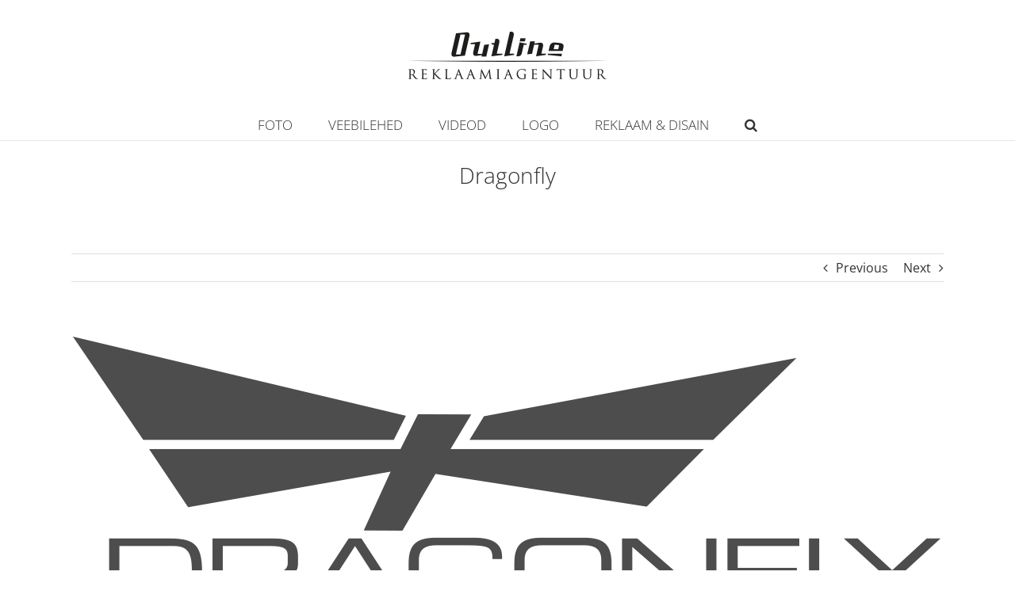

--- FILE ---
content_type: text/html; charset=UTF-8
request_url: https://www.outline.ee/portfolio-items/dragonfly/
body_size: 8572
content:

<!DOCTYPE html>
<html class="avada-html-layout-wide avada-html-header-position-top" lang="en-US" prefix="og: http://ogp.me/ns# fb: http://ogp.me/ns/fb#">
<head>
	<meta http-equiv="X-UA-Compatible" content="IE=edge" />
	<meta http-equiv="Content-Type" content="text/html; charset=utf-8"/>
	<meta name="viewport" content="width=device-width, initial-scale=1" />
	<title>Dragonfly &#8211; Outline Reklaam</title>
<meta name='robots' content='max-image-preview:large' />
	<style>img:is([sizes="auto" i], [sizes^="auto," i]) { contain-intrinsic-size: 3000px 1500px }</style>
	<link rel="alternate" type="application/rss+xml" title="Outline Reklaam &raquo; Feed" href="https://www.outline.ee/feed/" />
<link rel="alternate" type="application/rss+xml" title="Outline Reklaam &raquo; Comments Feed" href="https://www.outline.ee/comments/feed/" />
					<link rel="shortcut icon" href="https://www.outline.ee/wp-content/uploads/2025/01/favicon-32x32-1.png" type="image/x-icon" />
		
					<!-- Apple Touch Icon -->
			<link rel="apple-touch-icon" sizes="180x180" href="https://www.outline.ee/wp-content/uploads/2025/01/apple-touch-icon.png">
		
					<!-- Android Icon -->
			<link rel="icon" sizes="192x192" href="https://www.outline.ee/wp-content/uploads/2025/01/android-chrome-192x192-1.png">
		
					<!-- MS Edge Icon -->
			<meta name="msapplication-TileImage" content="https://www.outline.ee/wp-content/uploads/2025/01/android-chrome-512x512-1.png">
				<link rel="alternate" type="application/rss+xml" title="Outline Reklaam &raquo; Dragonfly Comments Feed" href="https://www.outline.ee/portfolio-items/dragonfly/feed/" />
				
		<meta property="og:locale" content="en_US"/>
		<meta property="og:type" content="article"/>
		<meta property="og:site_name" content="Outline Reklaam"/>
		<meta property="og:title" content="  Dragonfly"/>
				<meta property="og:url" content="https://www.outline.ee/portfolio-items/dragonfly/"/>
																				<meta property="og:image" content="https://www.outline.ee/wp-content/uploads/2017/02/dragonfly.png"/>
		<meta property="og:image:width" content="1100"/>
		<meta property="og:image:height" content="540"/>
		<meta property="og:image:type" content="image/png"/>
						<!-- This site uses the Google Analytics by MonsterInsights plugin v9.11.1 - Using Analytics tracking - https://www.monsterinsights.com/ -->
							<script src="//www.googletagmanager.com/gtag/js?id=G-BGB8W1T1XJ"  data-cfasync="false" data-wpfc-render="false" type="text/javascript" async></script>
			<script data-cfasync="false" data-wpfc-render="false" type="text/javascript">
				var mi_version = '9.11.1';
				var mi_track_user = true;
				var mi_no_track_reason = '';
								var MonsterInsightsDefaultLocations = {"page_location":"https:\/\/www.outline.ee\/portfolio-items\/dragonfly\/"};
								if ( typeof MonsterInsightsPrivacyGuardFilter === 'function' ) {
					var MonsterInsightsLocations = (typeof MonsterInsightsExcludeQuery === 'object') ? MonsterInsightsPrivacyGuardFilter( MonsterInsightsExcludeQuery ) : MonsterInsightsPrivacyGuardFilter( MonsterInsightsDefaultLocations );
				} else {
					var MonsterInsightsLocations = (typeof MonsterInsightsExcludeQuery === 'object') ? MonsterInsightsExcludeQuery : MonsterInsightsDefaultLocations;
				}

								var disableStrs = [
										'ga-disable-G-BGB8W1T1XJ',
									];

				/* Function to detect opted out users */
				function __gtagTrackerIsOptedOut() {
					for (var index = 0; index < disableStrs.length; index++) {
						if (document.cookie.indexOf(disableStrs[index] + '=true') > -1) {
							return true;
						}
					}

					return false;
				}

				/* Disable tracking if the opt-out cookie exists. */
				if (__gtagTrackerIsOptedOut()) {
					for (var index = 0; index < disableStrs.length; index++) {
						window[disableStrs[index]] = true;
					}
				}

				/* Opt-out function */
				function __gtagTrackerOptout() {
					for (var index = 0; index < disableStrs.length; index++) {
						document.cookie = disableStrs[index] + '=true; expires=Thu, 31 Dec 2099 23:59:59 UTC; path=/';
						window[disableStrs[index]] = true;
					}
				}

				if ('undefined' === typeof gaOptout) {
					function gaOptout() {
						__gtagTrackerOptout();
					}
				}
								window.dataLayer = window.dataLayer || [];

				window.MonsterInsightsDualTracker = {
					helpers: {},
					trackers: {},
				};
				if (mi_track_user) {
					function __gtagDataLayer() {
						dataLayer.push(arguments);
					}

					function __gtagTracker(type, name, parameters) {
						if (!parameters) {
							parameters = {};
						}

						if (parameters.send_to) {
							__gtagDataLayer.apply(null, arguments);
							return;
						}

						if (type === 'event') {
														parameters.send_to = monsterinsights_frontend.v4_id;
							var hookName = name;
							if (typeof parameters['event_category'] !== 'undefined') {
								hookName = parameters['event_category'] + ':' + name;
							}

							if (typeof MonsterInsightsDualTracker.trackers[hookName] !== 'undefined') {
								MonsterInsightsDualTracker.trackers[hookName](parameters);
							} else {
								__gtagDataLayer('event', name, parameters);
							}
							
						} else {
							__gtagDataLayer.apply(null, arguments);
						}
					}

					__gtagTracker('js', new Date());
					__gtagTracker('set', {
						'developer_id.dZGIzZG': true,
											});
					if ( MonsterInsightsLocations.page_location ) {
						__gtagTracker('set', MonsterInsightsLocations);
					}
										__gtagTracker('config', 'G-BGB8W1T1XJ', {"forceSSL":"true","link_attribution":"true"} );
										window.gtag = __gtagTracker;										(function () {
						/* https://developers.google.com/analytics/devguides/collection/analyticsjs/ */
						/* ga and __gaTracker compatibility shim. */
						var noopfn = function () {
							return null;
						};
						var newtracker = function () {
							return new Tracker();
						};
						var Tracker = function () {
							return null;
						};
						var p = Tracker.prototype;
						p.get = noopfn;
						p.set = noopfn;
						p.send = function () {
							var args = Array.prototype.slice.call(arguments);
							args.unshift('send');
							__gaTracker.apply(null, args);
						};
						var __gaTracker = function () {
							var len = arguments.length;
							if (len === 0) {
								return;
							}
							var f = arguments[len - 1];
							if (typeof f !== 'object' || f === null || typeof f.hitCallback !== 'function') {
								if ('send' === arguments[0]) {
									var hitConverted, hitObject = false, action;
									if ('event' === arguments[1]) {
										if ('undefined' !== typeof arguments[3]) {
											hitObject = {
												'eventAction': arguments[3],
												'eventCategory': arguments[2],
												'eventLabel': arguments[4],
												'value': arguments[5] ? arguments[5] : 1,
											}
										}
									}
									if ('pageview' === arguments[1]) {
										if ('undefined' !== typeof arguments[2]) {
											hitObject = {
												'eventAction': 'page_view',
												'page_path': arguments[2],
											}
										}
									}
									if (typeof arguments[2] === 'object') {
										hitObject = arguments[2];
									}
									if (typeof arguments[5] === 'object') {
										Object.assign(hitObject, arguments[5]);
									}
									if ('undefined' !== typeof arguments[1].hitType) {
										hitObject = arguments[1];
										if ('pageview' === hitObject.hitType) {
											hitObject.eventAction = 'page_view';
										}
									}
									if (hitObject) {
										action = 'timing' === arguments[1].hitType ? 'timing_complete' : hitObject.eventAction;
										hitConverted = mapArgs(hitObject);
										__gtagTracker('event', action, hitConverted);
									}
								}
								return;
							}

							function mapArgs(args) {
								var arg, hit = {};
								var gaMap = {
									'eventCategory': 'event_category',
									'eventAction': 'event_action',
									'eventLabel': 'event_label',
									'eventValue': 'event_value',
									'nonInteraction': 'non_interaction',
									'timingCategory': 'event_category',
									'timingVar': 'name',
									'timingValue': 'value',
									'timingLabel': 'event_label',
									'page': 'page_path',
									'location': 'page_location',
									'title': 'page_title',
									'referrer' : 'page_referrer',
								};
								for (arg in args) {
																		if (!(!args.hasOwnProperty(arg) || !gaMap.hasOwnProperty(arg))) {
										hit[gaMap[arg]] = args[arg];
									} else {
										hit[arg] = args[arg];
									}
								}
								return hit;
							}

							try {
								f.hitCallback();
							} catch (ex) {
							}
						};
						__gaTracker.create = newtracker;
						__gaTracker.getByName = newtracker;
						__gaTracker.getAll = function () {
							return [];
						};
						__gaTracker.remove = noopfn;
						__gaTracker.loaded = true;
						window['__gaTracker'] = __gaTracker;
					})();
									} else {
										console.log("");
					(function () {
						function __gtagTracker() {
							return null;
						}

						window['__gtagTracker'] = __gtagTracker;
						window['gtag'] = __gtagTracker;
					})();
									}
			</script>
							<!-- / Google Analytics by MonsterInsights -->
		<link rel='stylesheet' id='fusion-dynamic-css-css' href='https://www.outline.ee/wp-content/uploads/fusion-styles/e815dcedcf271988805758db568db1f9.min.css?ver=3.12.2' type='text/css' media='all' />
<script type="text/javascript" src="https://www.outline.ee/wp-content/plugins/google-analytics-for-wordpress/assets/js/frontend-gtag.min.js?ver=9.11.1" id="monsterinsights-frontend-script-js" async="async" data-wp-strategy="async"></script>
<script data-cfasync="false" data-wpfc-render="false" type="text/javascript" id='monsterinsights-frontend-script-js-extra'>/* <![CDATA[ */
var monsterinsights_frontend = {"js_events_tracking":"true","download_extensions":"doc,pdf,ppt,zip,xls,docx,pptx,xlsx","inbound_paths":"[{\"path\":\"\\\/go\\\/\",\"label\":\"affiliate\"},{\"path\":\"\\\/recommend\\\/\",\"label\":\"affiliate\"}]","home_url":"https:\/\/www.outline.ee","hash_tracking":"false","v4_id":"G-BGB8W1T1XJ"};/* ]]> */
</script>
<link rel="https://api.w.org/" href="https://www.outline.ee/wp-json/" /><link rel="alternate" title="JSON" type="application/json" href="https://www.outline.ee/wp-json/wp/v2/avada_portfolio/89" /><link rel="EditURI" type="application/rsd+xml" title="RSD" href="https://www.outline.ee/xmlrpc.php?rsd" />
<meta name="generator" content="WordPress 6.8.3" />
<link rel="canonical" href="https://www.outline.ee/portfolio-items/dragonfly/" />
<link rel='shortlink' href='https://www.outline.ee/?p=89' />
<link rel="alternate" title="oEmbed (JSON)" type="application/json+oembed" href="https://www.outline.ee/wp-json/oembed/1.0/embed?url=https%3A%2F%2Fwww.outline.ee%2Fportfolio-items%2Fdragonfly%2F" />
<link rel="alternate" title="oEmbed (XML)" type="text/xml+oembed" href="https://www.outline.ee/wp-json/oembed/1.0/embed?url=https%3A%2F%2Fwww.outline.ee%2Fportfolio-items%2Fdragonfly%2F&#038;format=xml" />
<link rel="preload" href="https://fonts.gstatic.com/s/opensans/v43/memvYaGs126MiZpBA-UvWbX2vVnXBbObj2OVTS-muw.woff2" as="font" type="font/woff2" crossorigin><link rel="preload" href="https://fonts.gstatic.com/s/permanentmarker/v16/Fh4uPib9Iyv2ucM6pGQMWimMp004La2Cfw.woff2" as="font" type="font/woff2" crossorigin><style type="text/css" id="css-fb-visibility">@media screen and (max-width: 640px){.fusion-no-small-visibility{display:none !important;}body .sm-text-align-center{text-align:center !important;}body .sm-text-align-left{text-align:left !important;}body .sm-text-align-right{text-align:right !important;}body .sm-flex-align-center{justify-content:center !important;}body .sm-flex-align-flex-start{justify-content:flex-start !important;}body .sm-flex-align-flex-end{justify-content:flex-end !important;}body .sm-mx-auto{margin-left:auto !important;margin-right:auto !important;}body .sm-ml-auto{margin-left:auto !important;}body .sm-mr-auto{margin-right:auto !important;}body .fusion-absolute-position-small{position:absolute;top:auto;width:100%;}.awb-sticky.awb-sticky-small{ position: sticky; top: var(--awb-sticky-offset,0); }}@media screen and (min-width: 641px) and (max-width: 1024px){.fusion-no-medium-visibility{display:none !important;}body .md-text-align-center{text-align:center !important;}body .md-text-align-left{text-align:left !important;}body .md-text-align-right{text-align:right !important;}body .md-flex-align-center{justify-content:center !important;}body .md-flex-align-flex-start{justify-content:flex-start !important;}body .md-flex-align-flex-end{justify-content:flex-end !important;}body .md-mx-auto{margin-left:auto !important;margin-right:auto !important;}body .md-ml-auto{margin-left:auto !important;}body .md-mr-auto{margin-right:auto !important;}body .fusion-absolute-position-medium{position:absolute;top:auto;width:100%;}.awb-sticky.awb-sticky-medium{ position: sticky; top: var(--awb-sticky-offset,0); }}@media screen and (min-width: 1025px){.fusion-no-large-visibility{display:none !important;}body .lg-text-align-center{text-align:center !important;}body .lg-text-align-left{text-align:left !important;}body .lg-text-align-right{text-align:right !important;}body .lg-flex-align-center{justify-content:center !important;}body .lg-flex-align-flex-start{justify-content:flex-start !important;}body .lg-flex-align-flex-end{justify-content:flex-end !important;}body .lg-mx-auto{margin-left:auto !important;margin-right:auto !important;}body .lg-ml-auto{margin-left:auto !important;}body .lg-mr-auto{margin-right:auto !important;}body .fusion-absolute-position-large{position:absolute;top:auto;width:100%;}.awb-sticky.awb-sticky-large{ position: sticky; top: var(--awb-sticky-offset,0); }}</style><style type="text/css">.recentcomments a{display:inline !important;padding:0 !important;margin:0 !important;}</style>		<script type="text/javascript">
			var doc = document.documentElement;
			doc.setAttribute( 'data-useragent', navigator.userAgent );
		</script>
		
	</head>

<body class="wp-singular avada_portfolio-template-default single single-avada_portfolio postid-89 single-format-standard wp-theme-Avada fusion-image-hovers fusion-pagination-sizing fusion-button_type-flat fusion-button_span-no fusion-button_gradient-linear avada-image-rollover-circle-no avada-image-rollover-yes avada-image-rollover-direction-fade fusion-body ltr no-tablet-sticky-header no-mobile-sticky-header no-mobile-slidingbar no-mobile-totop fusion-disable-outline fusion-sub-menu-fade mobile-logo-pos-center layout-wide-mode avada-has-boxed-modal-shadow-none layout-scroll-offset-full avada-has-zero-margin-offset-top fusion-top-header menu-text-align-center mobile-menu-design-modern fusion-show-pagination-text fusion-header-layout-v5 avada-responsive avada-footer-fx-none avada-menu-highlight-style-arrow fusion-search-form-classic fusion-main-menu-search-dropdown fusion-avatar-square avada-sticky-shrinkage avada-dropdown-styles avada-blog-layout-large avada-blog-archive-layout-large avada-header-shadow-no avada-menu-icon-position-left avada-has-megamenu-shadow avada-has-mainmenu-dropdown-divider avada-has-main-nav-search-icon avada-has-breadcrumb-mobile-hidden avada-has-titlebar-bar_and_content avada-has-pagination-padding avada-flyout-menu-direction-fade avada-ec-views-v1" data-awb-post-id="89">
		<a class="skip-link screen-reader-text" href="#content">Skip to content</a>

	<div id="boxed-wrapper">
		
		<div id="wrapper" class="fusion-wrapper">
			<div id="home" style="position:relative;top:-1px;"></div>
							
					
			<header class="fusion-header-wrapper">
				<div class="fusion-header-v5 fusion-logo-alignment fusion-logo-center fusion-sticky-menu-1 fusion-sticky-logo-1 fusion-mobile-logo-1 fusion-sticky-menu-only fusion-header-menu-align-center fusion-mobile-menu-design-modern">
					<div class="fusion-header-sticky-height"></div>
<div class="fusion-sticky-header-wrapper"> <!-- start fusion sticky header wrapper -->
	<div class="fusion-header">
		<div class="fusion-row">
							<div class="fusion-logo" data-margin-top="31px" data-margin-bottom="31px" data-margin-left="0px" data-margin-right="0px">
			<a class="fusion-logo-link"  href="https://www.outline.ee/" >

						<!-- standard logo -->
			<img src="https://www.outline.ee/wp-content/uploads/2017/03/outlineS2.png" srcset="https://www.outline.ee/wp-content/uploads/2017/03/outlineS2.png 1x, https://www.outline.ee/wp-content/uploads/2017/03/outlineB2.png 2x" width="250" height="70" style="max-height:70px;height:auto;" alt="Outline Reklaam Logo" data-retina_logo_url="https://www.outline.ee/wp-content/uploads/2017/03/outlineB2.png" class="fusion-standard-logo" />

											<!-- mobile logo -->
				<img src="https://www.outline.ee/wp-content/uploads/2017/03/outlineS2.png" srcset="https://www.outline.ee/wp-content/uploads/2017/03/outlineS2.png 1x, https://www.outline.ee/wp-content/uploads/2017/03/outlineB2.png 2x" width="250" height="70" style="max-height:70px;height:auto;" alt="Outline Reklaam Logo" data-retina_logo_url="https://www.outline.ee/wp-content/uploads/2017/03/outlineB2.png" class="fusion-mobile-logo" />
			
											<!-- sticky header logo -->
				<img src="https://www.outline.ee/wp-content/uploads/2017/03/outlineS2.png" srcset="https://www.outline.ee/wp-content/uploads/2017/03/outlineS2.png 1x, https://www.outline.ee/wp-content/uploads/2017/03/outlineB2.png 2x" width="250" height="70" style="max-height:70px;height:auto;" alt="Outline Reklaam Logo" data-retina_logo_url="https://www.outline.ee/wp-content/uploads/2017/03/outlineB2.png" class="fusion-sticky-logo" />
					</a>
		</div>
								<div class="fusion-mobile-menu-icons">
							<a href="#" class="fusion-icon awb-icon-bars" aria-label="Toggle mobile menu" aria-expanded="false"></a>
		
		
		
			</div>
			
					</div>
	</div>
	<div class="fusion-secondary-main-menu">
		<div class="fusion-row">
			<nav class="fusion-main-menu" aria-label="Main Menu"><ul id="menu-top" class="fusion-menu"><li  id="menu-item-539"  class="menu-item menu-item-type-post_type menu-item-object-page menu-item-has-children menu-item-539 fusion-dropdown-menu"  data-item-id="539"><a  href="https://www.outline.ee/foto/" class="fusion-arrow-highlight"><span class="menu-text">FOTO<span class="fusion-arrow-svg"><svg height="12px" width="23px">
					<path d="M0 0 L11.5 12 L23 0 Z" fill="#ffffff" class="header_border_color_stroke" stroke-width="1"/>
					</svg></span><span class="fusion-dropdown-svg"><svg height="12px" width="23px">
						<path d="M0 12 L11.5 0 L23 12 Z" fill="#ffffff"/>
						</svg></span></span></a><ul class="sub-menu"><li  id="menu-item-543"  class="menu-item menu-item-type-post_type menu-item-object-page menu-item-543 fusion-dropdown-submenu" ><a  href="https://www.outline.ee/foto/portree-2/" class="fusion-arrow-highlight"><span>PORTREE</span></a></li><li  id="menu-item-542"  class="menu-item menu-item-type-post_type menu-item-object-page menu-item-542 fusion-dropdown-submenu" ><a  href="https://www.outline.ee/foto/reklaamfoto/" class="fusion-arrow-highlight"><span>REKLAAMFOTO</span></a></li><li  id="menu-item-540"  class="menu-item menu-item-type-post_type menu-item-object-page menu-item-540 fusion-dropdown-submenu" ><a  href="https://www.outline.ee/foto/tootefoto/" class="fusion-arrow-highlight"><span>TOOTEFOTO</span></a></li><li  id="menu-item-541"  class="menu-item menu-item-type-post_type menu-item-object-page menu-item-541 fusion-dropdown-submenu" ><a  href="https://www.outline.ee/foto/sundmused/" class="fusion-arrow-highlight"><span>SÜNDMUSED</span></a></li><li  id="menu-item-857"  class="menu-item menu-item-type-post_type menu-item-object-page menu-item-857 fusion-dropdown-submenu" ><a  href="https://www.outline.ee/foto/kinnisvara/" class="fusion-arrow-highlight"><span>KINNISVARA</span></a></li></ul></li><li  id="menu-item-544"  class="menu-item menu-item-type-post_type menu-item-object-page menu-item-544"  data-item-id="544"><a  href="https://www.outline.ee/veebilehed/" class="fusion-arrow-highlight"><span class="menu-text">VEEBILEHED<span class="fusion-arrow-svg"><svg height="12px" width="23px">
					<path d="M0 0 L11.5 12 L23 0 Z" fill="#ffffff" class="header_border_color_stroke" stroke-width="1"/>
					</svg></span></span></a></li><li  id="menu-item-545"  class="menu-item menu-item-type-post_type menu-item-object-page menu-item-545"  data-item-id="545"><a  href="https://www.outline.ee/videoturundus/" class="fusion-arrow-highlight"><span class="menu-text">VIDEOD<span class="fusion-arrow-svg"><svg height="12px" width="23px">
					<path d="M0 0 L11.5 12 L23 0 Z" fill="#ffffff" class="header_border_color_stroke" stroke-width="1"/>
					</svg></span></span></a></li><li  id="menu-item-875"  class="menu-item menu-item-type-post_type menu-item-object-page menu-item-875"  data-item-id="875"><a  href="https://www.outline.ee/reklaam-disain/logo/" class="fusion-arrow-highlight"><span class="menu-text">LOGO<span class="fusion-arrow-svg"><svg height="12px" width="23px">
					<path d="M0 0 L11.5 12 L23 0 Z" fill="#ffffff" class="header_border_color_stroke" stroke-width="1"/>
					</svg></span></span></a></li><li  id="menu-item-594"  class="menu-item menu-item-type-post_type menu-item-object-page menu-item-594"  data-item-id="594"><a  href="https://www.outline.ee/reklaam-disain/" class="fusion-arrow-highlight"><span class="menu-text">REKLAAM &#038; DISAIN<span class="fusion-arrow-svg"><svg height="12px" width="23px">
					<path d="M0 0 L11.5 12 L23 0 Z" fill="#ffffff" class="header_border_color_stroke" stroke-width="1"/>
					</svg></span></span></a></li><li class="fusion-custom-menu-item fusion-main-menu-search"><a class="fusion-main-menu-icon" href="#" aria-label="Search" data-title="Search" title="Search" role="button" aria-expanded="false"></a><div class="fusion-custom-menu-item-contents">		<form role="search" class="searchform fusion-search-form  fusion-search-form-classic" method="get" action="https://www.outline.ee/">
			<div class="fusion-search-form-content">

				
				<div class="fusion-search-field search-field">
					<label><span class="screen-reader-text">Search for:</span>
													<input type="search" value="" name="s" class="s" placeholder="Search..." required aria-required="true" aria-label="Search..."/>
											</label>
				</div>
				<div class="fusion-search-button search-button">
					<input type="submit" class="fusion-search-submit searchsubmit" aria-label="Search" value="&#xf002;" />
									</div>

				
			</div>


			
		</form>
		</div></li></ul></nav><nav class="fusion-main-menu fusion-sticky-menu" aria-label="Main Menu Sticky"><ul id="menu-top-1" class="fusion-menu"><li   class="menu-item menu-item-type-post_type menu-item-object-page menu-item-has-children menu-item-539 fusion-dropdown-menu"  data-item-id="539"><a  href="https://www.outline.ee/foto/" class="fusion-arrow-highlight"><span class="menu-text">FOTO<span class="fusion-arrow-svg"><svg height="12px" width="23px">
					<path d="M0 0 L11.5 12 L23 0 Z" fill="#ffffff" class="header_border_color_stroke" stroke-width="1"/>
					</svg></span><span class="fusion-dropdown-svg"><svg height="12px" width="23px">
						<path d="M0 12 L11.5 0 L23 12 Z" fill="#ffffff"/>
						</svg></span></span></a><ul class="sub-menu"><li   class="menu-item menu-item-type-post_type menu-item-object-page menu-item-543 fusion-dropdown-submenu" ><a  href="https://www.outline.ee/foto/portree-2/" class="fusion-arrow-highlight"><span>PORTREE</span></a></li><li   class="menu-item menu-item-type-post_type menu-item-object-page menu-item-542 fusion-dropdown-submenu" ><a  href="https://www.outline.ee/foto/reklaamfoto/" class="fusion-arrow-highlight"><span>REKLAAMFOTO</span></a></li><li   class="menu-item menu-item-type-post_type menu-item-object-page menu-item-540 fusion-dropdown-submenu" ><a  href="https://www.outline.ee/foto/tootefoto/" class="fusion-arrow-highlight"><span>TOOTEFOTO</span></a></li><li   class="menu-item menu-item-type-post_type menu-item-object-page menu-item-541 fusion-dropdown-submenu" ><a  href="https://www.outline.ee/foto/sundmused/" class="fusion-arrow-highlight"><span>SÜNDMUSED</span></a></li><li   class="menu-item menu-item-type-post_type menu-item-object-page menu-item-857 fusion-dropdown-submenu" ><a  href="https://www.outline.ee/foto/kinnisvara/" class="fusion-arrow-highlight"><span>KINNISVARA</span></a></li></ul></li><li   class="menu-item menu-item-type-post_type menu-item-object-page menu-item-544"  data-item-id="544"><a  href="https://www.outline.ee/veebilehed/" class="fusion-arrow-highlight"><span class="menu-text">VEEBILEHED<span class="fusion-arrow-svg"><svg height="12px" width="23px">
					<path d="M0 0 L11.5 12 L23 0 Z" fill="#ffffff" class="header_border_color_stroke" stroke-width="1"/>
					</svg></span></span></a></li><li   class="menu-item menu-item-type-post_type menu-item-object-page menu-item-545"  data-item-id="545"><a  href="https://www.outline.ee/videoturundus/" class="fusion-arrow-highlight"><span class="menu-text">VIDEOD<span class="fusion-arrow-svg"><svg height="12px" width="23px">
					<path d="M0 0 L11.5 12 L23 0 Z" fill="#ffffff" class="header_border_color_stroke" stroke-width="1"/>
					</svg></span></span></a></li><li   class="menu-item menu-item-type-post_type menu-item-object-page menu-item-875"  data-item-id="875"><a  href="https://www.outline.ee/reklaam-disain/logo/" class="fusion-arrow-highlight"><span class="menu-text">LOGO<span class="fusion-arrow-svg"><svg height="12px" width="23px">
					<path d="M0 0 L11.5 12 L23 0 Z" fill="#ffffff" class="header_border_color_stroke" stroke-width="1"/>
					</svg></span></span></a></li><li   class="menu-item menu-item-type-post_type menu-item-object-page menu-item-594"  data-item-id="594"><a  href="https://www.outline.ee/reklaam-disain/" class="fusion-arrow-highlight"><span class="menu-text">REKLAAM &#038; DISAIN<span class="fusion-arrow-svg"><svg height="12px" width="23px">
					<path d="M0 0 L11.5 12 L23 0 Z" fill="#ffffff" class="header_border_color_stroke" stroke-width="1"/>
					</svg></span></span></a></li><li class="fusion-custom-menu-item fusion-main-menu-search"><a class="fusion-main-menu-icon" href="#" aria-label="Search" data-title="Search" title="Search" role="button" aria-expanded="false"></a><div class="fusion-custom-menu-item-contents">		<form role="search" class="searchform fusion-search-form  fusion-search-form-classic" method="get" action="https://www.outline.ee/">
			<div class="fusion-search-form-content">

				
				<div class="fusion-search-field search-field">
					<label><span class="screen-reader-text">Search for:</span>
													<input type="search" value="" name="s" class="s" placeholder="Search..." required aria-required="true" aria-label="Search..."/>
											</label>
				</div>
				<div class="fusion-search-button search-button">
					<input type="submit" class="fusion-search-submit searchsubmit" aria-label="Search" value="&#xf002;" />
									</div>

				
			</div>


			
		</form>
		</div></li></ul></nav><div class="fusion-mobile-navigation"><ul id="menu-top-2" class="fusion-mobile-menu"><li   class="menu-item menu-item-type-post_type menu-item-object-page menu-item-has-children menu-item-539 fusion-dropdown-menu"  data-item-id="539"><a  href="https://www.outline.ee/foto/" class="fusion-arrow-highlight"><span class="menu-text">FOTO<span class="fusion-arrow-svg"><svg height="12px" width="23px">
					<path d="M0 0 L11.5 12 L23 0 Z" fill="#ffffff" class="header_border_color_stroke" stroke-width="1"/>
					</svg></span><span class="fusion-dropdown-svg"><svg height="12px" width="23px">
						<path d="M0 12 L11.5 0 L23 12 Z" fill="#ffffff"/>
						</svg></span></span></a><ul class="sub-menu"><li   class="menu-item menu-item-type-post_type menu-item-object-page menu-item-543 fusion-dropdown-submenu" ><a  href="https://www.outline.ee/foto/portree-2/" class="fusion-arrow-highlight"><span>PORTREE</span></a></li><li   class="menu-item menu-item-type-post_type menu-item-object-page menu-item-542 fusion-dropdown-submenu" ><a  href="https://www.outline.ee/foto/reklaamfoto/" class="fusion-arrow-highlight"><span>REKLAAMFOTO</span></a></li><li   class="menu-item menu-item-type-post_type menu-item-object-page menu-item-540 fusion-dropdown-submenu" ><a  href="https://www.outline.ee/foto/tootefoto/" class="fusion-arrow-highlight"><span>TOOTEFOTO</span></a></li><li   class="menu-item menu-item-type-post_type menu-item-object-page menu-item-541 fusion-dropdown-submenu" ><a  href="https://www.outline.ee/foto/sundmused/" class="fusion-arrow-highlight"><span>SÜNDMUSED</span></a></li><li   class="menu-item menu-item-type-post_type menu-item-object-page menu-item-857 fusion-dropdown-submenu" ><a  href="https://www.outline.ee/foto/kinnisvara/" class="fusion-arrow-highlight"><span>KINNISVARA</span></a></li></ul></li><li   class="menu-item menu-item-type-post_type menu-item-object-page menu-item-544"  data-item-id="544"><a  href="https://www.outline.ee/veebilehed/" class="fusion-arrow-highlight"><span class="menu-text">VEEBILEHED<span class="fusion-arrow-svg"><svg height="12px" width="23px">
					<path d="M0 0 L11.5 12 L23 0 Z" fill="#ffffff" class="header_border_color_stroke" stroke-width="1"/>
					</svg></span></span></a></li><li   class="menu-item menu-item-type-post_type menu-item-object-page menu-item-545"  data-item-id="545"><a  href="https://www.outline.ee/videoturundus/" class="fusion-arrow-highlight"><span class="menu-text">VIDEOD<span class="fusion-arrow-svg"><svg height="12px" width="23px">
					<path d="M0 0 L11.5 12 L23 0 Z" fill="#ffffff" class="header_border_color_stroke" stroke-width="1"/>
					</svg></span></span></a></li><li   class="menu-item menu-item-type-post_type menu-item-object-page menu-item-875"  data-item-id="875"><a  href="https://www.outline.ee/reklaam-disain/logo/" class="fusion-arrow-highlight"><span class="menu-text">LOGO<span class="fusion-arrow-svg"><svg height="12px" width="23px">
					<path d="M0 0 L11.5 12 L23 0 Z" fill="#ffffff" class="header_border_color_stroke" stroke-width="1"/>
					</svg></span></span></a></li><li   class="menu-item menu-item-type-post_type menu-item-object-page menu-item-594"  data-item-id="594"><a  href="https://www.outline.ee/reklaam-disain/" class="fusion-arrow-highlight"><span class="menu-text">REKLAAM &#038; DISAIN<span class="fusion-arrow-svg"><svg height="12px" width="23px">
					<path d="M0 0 L11.5 12 L23 0 Z" fill="#ffffff" class="header_border_color_stroke" stroke-width="1"/>
					</svg></span></span></a></li></ul></div>
<nav class="fusion-mobile-nav-holder fusion-mobile-menu-text-align-right" aria-label="Main Menu Mobile"></nav>

	<nav class="fusion-mobile-nav-holder fusion-mobile-menu-text-align-right fusion-mobile-sticky-nav-holder" aria-label="Main Menu Mobile Sticky"></nav>
					</div>
	</div>
</div> <!-- end fusion sticky header wrapper -->
				</div>
				<div class="fusion-clearfix"></div>
			</header>
								
							<div id="sliders-container" class="fusion-slider-visibility">
					</div>
				
					
							
			<section class="avada-page-titlebar-wrapper" aria-label="Page Title Bar">
	<div class="fusion-page-title-bar fusion-page-title-bar-breadcrumbs fusion-page-title-bar-center">
		<div class="fusion-page-title-row">
			<div class="fusion-page-title-wrapper">
				<div class="fusion-page-title-captions">

																							<h1 class="entry-title">Dragonfly</h1>

											
																
				</div>

				
			</div>
		</div>
	</div>
</section>

						<main id="main" class="clearfix ">
				<div class="fusion-row" style="">
<section id="content" class=" portfolio-full" style="width: 100%;">
	
			<div class="single-navigation clearfix">
			
											<a href="https://www.outline.ee/portfolio-items/columbus/" rel="prev">Previous</a>
			
			
											<a href="https://www.outline.ee/portfolio-items/eesti-elektritood/" rel="next">Next</a>
					</div>
	
					<article id="post-89" class="post-89 avada_portfolio type-avada_portfolio status-publish format-standard has-post-thumbnail hentry portfolio_category-koostoo">

				
						<div class="project-content">
				<span class="entry-title rich-snippet-hidden">Dragonfly</span><span class="vcard rich-snippet-hidden"><span class="fn"><a href="https://www.outline.ee/author/ronald/" title="Posts by Ronald" rel="author">Ronald</a></span></span><span class="updated rich-snippet-hidden">2017-02-16T18:43:00+00:00</span>				<div class="project-description post-content" style=" width:100%;">
										<p><img fetchpriority="high" decoding="async" class="lazyload alignnone size-full wp-image-90" src="https://www.outline.ee/wp-content/uploads/2017/02/dragonfly.png" data-orig-src="https://www.outline.ee/wp-content/uploads/2017/02/dragonfly.png" alt="" width="1100" height="540" srcset="data:image/svg+xml,%3Csvg%20xmlns%3D%27http%3A%2F%2Fwww.w3.org%2F2000%2Fsvg%27%20width%3D%271100%27%20height%3D%27540%27%20viewBox%3D%270%200%201100%20540%27%3E%3Crect%20width%3D%271100%27%20height%3D%27540%27%20fill-opacity%3D%220%22%2F%3E%3C%2Fsvg%3E" data-srcset="https://www.outline.ee/wp-content/uploads/2017/02/dragonfly-200x98.png 200w, https://www.outline.ee/wp-content/uploads/2017/02/dragonfly-300x147.png 300w, https://www.outline.ee/wp-content/uploads/2017/02/dragonfly-400x196.png 400w, https://www.outline.ee/wp-content/uploads/2017/02/dragonfly-600x295.png 600w, https://www.outline.ee/wp-content/uploads/2017/02/dragonfly-768x377.png 768w, https://www.outline.ee/wp-content/uploads/2017/02/dragonfly-800x393.png 800w, https://www.outline.ee/wp-content/uploads/2017/02/dragonfly-1024x503.png 1024w, https://www.outline.ee/wp-content/uploads/2017/02/dragonfly.png 1100w" data-sizes="auto" data-orig-sizes="(max-width: 1100px) 100vw, 1100px" /></p>
									</div>

							</div>

			<div class="portfolio-sep"></div>
															<section class="related-posts single-related-posts">
					<div class="fusion-title fusion-title-size-three sep-" style="">
					<h3 class="title-heading-left" style="">
						Related Projects					</h3>
					<span class="awb-title-spacer"></span>
					<div class="title-sep-container">
						<div class="title-sep sep-"></div>
					</div>
				</div>
				
	
	
	
					<div class="awb-carousel awb-swiper awb-swiper-carousel" data-imagesize="fixed" data-metacontent="no" data-autoplay="no" data-touchscroll="no" data-columns="5" data-itemmargin="44px" data-itemwidth="180" data-scrollitems="">
		<div class="swiper-wrapper">
																		<div class="swiper-slide">
					<div class="fusion-carousel-item-wrapper">
						<div  class="fusion-image-wrapper fusion-image-size-fixed" aria-haspopup="true">
					<img src="https://www.outline.ee/wp-content/uploads/2017/02/skype-500x383.png" srcset="https://www.outline.ee/wp-content/uploads/2017/02/skype-500x383.png 1x, https://www.outline.ee/wp-content/uploads/2017/02/skype-500x383@2x.png 2x" width="500" height="383" alt="skype" />
	<div class="fusion-rollover">
	<div class="fusion-rollover-content">

										
														
								
								
																		<a class="fusion-rollover-gallery" href="https://www.outline.ee/wp-content/uploads/2017/02/skype.png" data-options="" data-id="191" data-rel="iLightbox[gallery]" data-title="skype" data-caption="">
						Gallery					</a>
														
		
												<h4 class="fusion-rollover-title">
					<a class="fusion-rollover-title-link" href="https://www.outline.ee/portfolio-items/skype/" target="_blank">
						skype					</a>
				</h4>
			
								
		
						<a class="fusion-link-wrapper" href="https://www.outline.ee/portfolio-items/skype/" target="_blank" aria-label="skype"></a>
	</div>
</div>
</div>
											</div><!-- fusion-carousel-item-wrapper -->
				</div>
															<div class="swiper-slide">
					<div class="fusion-carousel-item-wrapper">
						<div  class="fusion-image-wrapper fusion-image-size-fixed" aria-haspopup="true">
					<img src="https://www.outline.ee/wp-content/uploads/2017/02/lootsi-500x383.png" srcset="https://www.outline.ee/wp-content/uploads/2017/02/lootsi-500x383.png 1x, https://www.outline.ee/wp-content/uploads/2017/02/lootsi-500x383@2x.png 2x" width="500" height="383" alt="Lootsi keskus" />
	<div class="fusion-rollover">
	<div class="fusion-rollover-content">

										
														
								
								
																		<a class="fusion-rollover-gallery" href="https://www.outline.ee/wp-content/uploads/2017/02/lootsi.png" data-options="" data-id="188" data-rel="iLightbox[gallery]" data-title="lootsi" data-caption="">
						Gallery					</a>
														
		
												<h4 class="fusion-rollover-title">
					<a class="fusion-rollover-title-link" href="https://www.outline.ee/portfolio-items/lootsi-keskus/" target="_blank">
						Lootsi keskus					</a>
				</h4>
			
								
		
						<a class="fusion-link-wrapper" href="https://www.outline.ee/portfolio-items/lootsi-keskus/" target="_blank" aria-label="Lootsi keskus"></a>
	</div>
</div>
</div>
											</div><!-- fusion-carousel-item-wrapper -->
				</div>
															<div class="swiper-slide">
					<div class="fusion-carousel-item-wrapper">
						<div  class="fusion-image-wrapper fusion-image-size-fixed" aria-haspopup="true">
					<img src="https://www.outline.ee/wp-content/uploads/2017/02/fortedeimarmi-500x383.png" srcset="https://www.outline.ee/wp-content/uploads/2017/02/fortedeimarmi-500x383.png 1x, https://www.outline.ee/wp-content/uploads/2017/02/fortedeimarmi-500x383@2x.png 2x" width="500" height="383" alt="fortedeimarmi" />
	<div class="fusion-rollover">
	<div class="fusion-rollover-content">

										
														
								
								
																		<a class="fusion-rollover-gallery" href="https://www.outline.ee/wp-content/uploads/2017/02/fortedeimarmi.png" data-options="" data-id="184" data-rel="iLightbox[gallery]" data-title="fortedeimarmi" data-caption="">
						Gallery					</a>
														
		
												<h4 class="fusion-rollover-title">
					<a class="fusion-rollover-title-link" href="https://www.outline.ee/portfolio-items/fortedeimarmi/" target="_blank">
						fortedeimarmi					</a>
				</h4>
			
								
		
						<a class="fusion-link-wrapper" href="https://www.outline.ee/portfolio-items/fortedeimarmi/" target="_blank" aria-label="fortedeimarmi"></a>
	</div>
</div>
</div>
											</div><!-- fusion-carousel-item-wrapper -->
				</div>
															<div class="swiper-slide">
					<div class="fusion-carousel-item-wrapper">
						<div  class="fusion-image-wrapper fusion-image-size-fixed" aria-haspopup="true">
					<img src="https://www.outline.ee/wp-content/uploads/2017/02/costa-500x383.png" srcset="https://www.outline.ee/wp-content/uploads/2017/02/costa-500x383.png 1x, https://www.outline.ee/wp-content/uploads/2017/02/costa-500x383@2x.png 2x" width="500" height="383" alt="Costadeivini" />
	<div class="fusion-rollover">
	<div class="fusion-rollover-content">

										
														
								
								
																		<a class="fusion-rollover-gallery" href="https://www.outline.ee/wp-content/uploads/2017/02/costa.png" data-options="" data-id="181" data-rel="iLightbox[gallery]" data-title="costa" data-caption="">
						Gallery					</a>
														
		
												<h4 class="fusion-rollover-title">
					<a class="fusion-rollover-title-link" href="https://www.outline.ee/portfolio-items/costadeivini/" target="_blank">
						Costadeivini					</a>
				</h4>
			
								
		
						<a class="fusion-link-wrapper" href="https://www.outline.ee/portfolio-items/costadeivini/" target="_blank" aria-label="Costadeivini"></a>
	</div>
</div>
</div>
											</div><!-- fusion-carousel-item-wrapper -->
				</div>
															<div class="swiper-slide">
					<div class="fusion-carousel-item-wrapper">
						<div  class="fusion-image-wrapper fusion-image-size-fixed" aria-haspopup="true">
					<img src="https://www.outline.ee/wp-content/uploads/2017/02/sinitta-500x383.png" srcset="https://www.outline.ee/wp-content/uploads/2017/02/sinitta-500x383.png 1x, https://www.outline.ee/wp-content/uploads/2017/02/sinitta-500x383@2x.png 2x" width="500" height="383" alt="sinitta" />
	<div class="fusion-rollover">
	<div class="fusion-rollover-content">

										
														
								
								
																		<a class="fusion-rollover-gallery" href="https://www.outline.ee/wp-content/uploads/2017/02/sinitta.png" data-options="" data-id="178" data-rel="iLightbox[gallery]" data-title="sinitta" data-caption="">
						Gallery					</a>
														
		
												<h4 class="fusion-rollover-title">
					<a class="fusion-rollover-title-link" href="https://www.outline.ee/portfolio-items/sinitta/" target="_blank">
						sinitta					</a>
				</h4>
			
								
		
						<a class="fusion-link-wrapper" href="https://www.outline.ee/portfolio-items/sinitta/" target="_blank" aria-label="sinitta"></a>
	</div>
</div>
</div>
											</div><!-- fusion-carousel-item-wrapper -->
				</div>
					</div><!-- swiper-wrapper -->
				<div class="awb-swiper-button awb-swiper-button-prev"><i class="awb-icon-angle-left"></i></div><div class="awb-swiper-button awb-swiper-button-next"><i class="awb-icon-angle-right"></i></div>	</div><!-- fusion-carousel -->
</section><!-- related-posts -->


																	</article>
	</section>
						
					</div>  <!-- fusion-row -->
				</main>  <!-- #main -->
				
				
								
					
		<div class="fusion-footer">
				
		</div> <!-- fusion-footer -->

		
																</div> <!-- wrapper -->
		</div> <!-- #boxed-wrapper -->
				<a class="fusion-one-page-text-link fusion-page-load-link" tabindex="-1" href="#" aria-hidden="true">Page load link</a>

		<div class="avada-footer-scripts">
			<script type="speculationrules">
{"prefetch":[{"source":"document","where":{"and":[{"href_matches":"\/*"},{"not":{"href_matches":["\/wp-*.php","\/wp-admin\/*","\/wp-content\/uploads\/*","\/wp-content\/*","\/wp-content\/plugins\/*","\/wp-content\/themes\/Avada\/*","\/*\\?(.+)"]}},{"not":{"selector_matches":"a[rel~=\"nofollow\"]"}},{"not":{"selector_matches":".no-prefetch, .no-prefetch a"}}]},"eagerness":"conservative"}]}
</script>
<script type="text/javascript" src="https://www.outline.ee/wp-includes/js/dist/hooks.min.js?ver=4d63a3d491d11ffd8ac6" id="wp-hooks-js"></script>
<script type="text/javascript" src="https://www.outline.ee/wp-includes/js/dist/i18n.min.js?ver=5e580eb46a90c2b997e6" id="wp-i18n-js"></script>
<script type="text/javascript" id="wp-i18n-js-after">
/* <![CDATA[ */
wp.i18n.setLocaleData( { 'text direction\u0004ltr': [ 'ltr' ] } );
/* ]]> */
</script>
<script type="text/javascript" src="https://www.outline.ee/wp-content/plugins/contact-form-7/includes/swv/js/index.js?ver=6.1.1" id="swv-js"></script>
<script type="text/javascript" id="contact-form-7-js-before">
/* <![CDATA[ */
var wpcf7 = {
    "api": {
        "root": "https:\/\/www.outline.ee\/wp-json\/",
        "namespace": "contact-form-7\/v1"
    },
    "cached": 1
};
/* ]]> */
</script>
<script type="text/javascript" src="https://www.outline.ee/wp-content/plugins/contact-form-7/includes/js/index.js?ver=6.1.1" id="contact-form-7-js"></script>
<script type="text/javascript" src="https://www.outline.ee/wp-includes/js/jquery/jquery.min.js?ver=3.7.1" id="jquery-core-js"></script>
<script type="text/javascript" src="https://www.outline.ee/wp-includes/js/comment-reply.min.js?ver=6.8.3" id="comment-reply-js" async="async" data-wp-strategy="async"></script>
<script type="text/javascript" src="https://www.google.com/recaptcha/api.js?render=6Lej9lAUAAAAAFyg9ERqE4rP29QFU4e_fxI_NhDx&amp;ver=3.0" id="google-recaptcha-js"></script>
<script type="text/javascript" src="https://www.outline.ee/wp-includes/js/dist/vendor/wp-polyfill.min.js?ver=3.15.0" id="wp-polyfill-js"></script>
<script type="text/javascript" id="wpcf7-recaptcha-js-before">
/* <![CDATA[ */
var wpcf7_recaptcha = {
    "sitekey": "6Lej9lAUAAAAAFyg9ERqE4rP29QFU4e_fxI_NhDx",
    "actions": {
        "homepage": "homepage",
        "contactform": "contactform"
    }
};
/* ]]> */
</script>
<script type="text/javascript" src="https://www.outline.ee/wp-content/plugins/contact-form-7/modules/recaptcha/index.js?ver=6.1.1" id="wpcf7-recaptcha-js"></script>
<script type="text/javascript" src="https://www.outline.ee/wp-content/uploads/fusion-scripts/cbb0e00cb690b9f2e2459bbd4a240a21.min.js?ver=3.12.2" id="fusion-scripts-js"></script>
		</div>

			<section class="to-top-container to-top-right" aria-labelledby="awb-to-top-label">
		<a href="#" id="toTop" class="fusion-top-top-link">
			<span id="awb-to-top-label" class="screen-reader-text">Go to Top</span>

					</a>
	</section>
		</body>
</html>

<!--
Performance optimized by W3 Total Cache. Learn more: https://www.boldgrid.com/w3-total-cache/

Object Caching 0/288 objects using Redis
Page Caching using Disk: Enhanced 
Database Caching using Redis

Served from: www.outline.ee @ 2026-01-22 03:10:40 by W3 Total Cache
-->